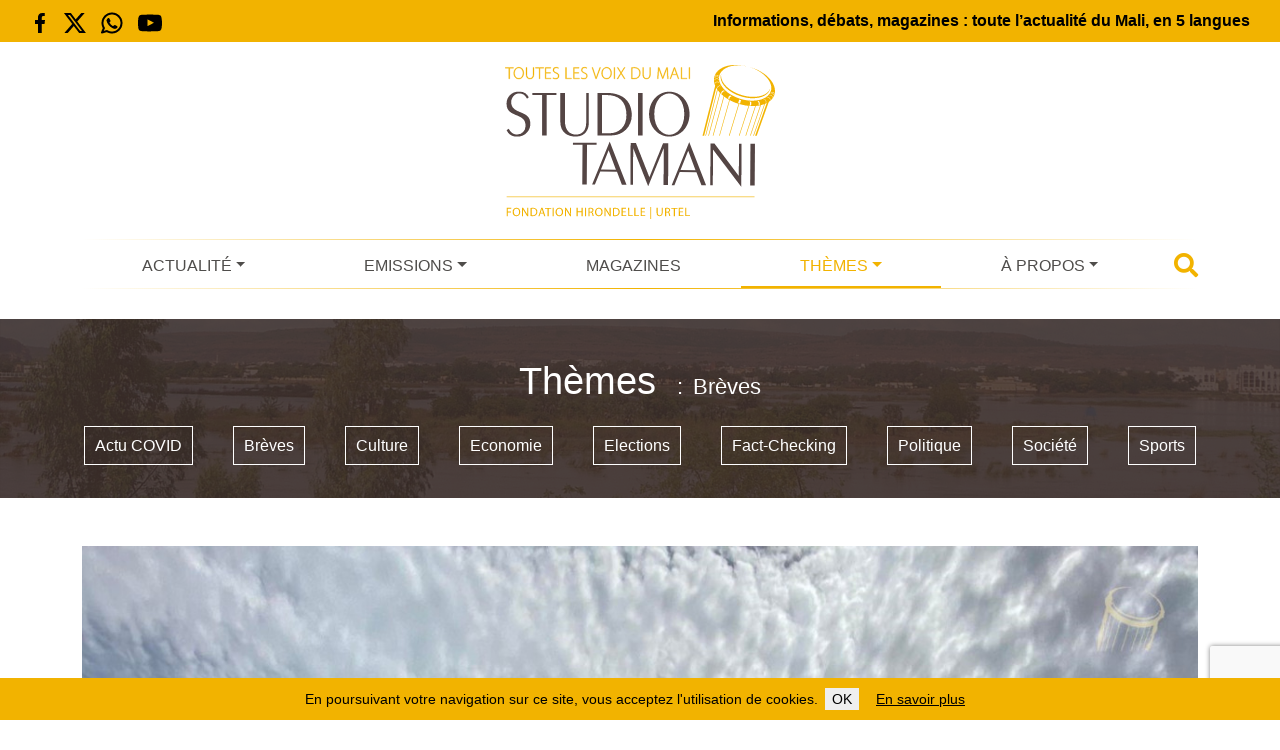

--- FILE ---
content_type: text/html; charset=utf-8
request_url: https://www.google.com/recaptcha/api2/anchor?ar=1&k=6LffMWkqAAAAAKqX9qJ5L27_ZZQWjaDOOFGaW5GC&co=aHR0cHM6Ly93d3cuc3R1ZGlvdGFtYW5pLm9yZzo0NDM.&hl=en&v=N67nZn4AqZkNcbeMu4prBgzg&size=invisible&anchor-ms=20000&execute-ms=30000&cb=pxy3juggp09q
body_size: 48682
content:
<!DOCTYPE HTML><html dir="ltr" lang="en"><head><meta http-equiv="Content-Type" content="text/html; charset=UTF-8">
<meta http-equiv="X-UA-Compatible" content="IE=edge">
<title>reCAPTCHA</title>
<style type="text/css">
/* cyrillic-ext */
@font-face {
  font-family: 'Roboto';
  font-style: normal;
  font-weight: 400;
  font-stretch: 100%;
  src: url(//fonts.gstatic.com/s/roboto/v48/KFO7CnqEu92Fr1ME7kSn66aGLdTylUAMa3GUBHMdazTgWw.woff2) format('woff2');
  unicode-range: U+0460-052F, U+1C80-1C8A, U+20B4, U+2DE0-2DFF, U+A640-A69F, U+FE2E-FE2F;
}
/* cyrillic */
@font-face {
  font-family: 'Roboto';
  font-style: normal;
  font-weight: 400;
  font-stretch: 100%;
  src: url(//fonts.gstatic.com/s/roboto/v48/KFO7CnqEu92Fr1ME7kSn66aGLdTylUAMa3iUBHMdazTgWw.woff2) format('woff2');
  unicode-range: U+0301, U+0400-045F, U+0490-0491, U+04B0-04B1, U+2116;
}
/* greek-ext */
@font-face {
  font-family: 'Roboto';
  font-style: normal;
  font-weight: 400;
  font-stretch: 100%;
  src: url(//fonts.gstatic.com/s/roboto/v48/KFO7CnqEu92Fr1ME7kSn66aGLdTylUAMa3CUBHMdazTgWw.woff2) format('woff2');
  unicode-range: U+1F00-1FFF;
}
/* greek */
@font-face {
  font-family: 'Roboto';
  font-style: normal;
  font-weight: 400;
  font-stretch: 100%;
  src: url(//fonts.gstatic.com/s/roboto/v48/KFO7CnqEu92Fr1ME7kSn66aGLdTylUAMa3-UBHMdazTgWw.woff2) format('woff2');
  unicode-range: U+0370-0377, U+037A-037F, U+0384-038A, U+038C, U+038E-03A1, U+03A3-03FF;
}
/* math */
@font-face {
  font-family: 'Roboto';
  font-style: normal;
  font-weight: 400;
  font-stretch: 100%;
  src: url(//fonts.gstatic.com/s/roboto/v48/KFO7CnqEu92Fr1ME7kSn66aGLdTylUAMawCUBHMdazTgWw.woff2) format('woff2');
  unicode-range: U+0302-0303, U+0305, U+0307-0308, U+0310, U+0312, U+0315, U+031A, U+0326-0327, U+032C, U+032F-0330, U+0332-0333, U+0338, U+033A, U+0346, U+034D, U+0391-03A1, U+03A3-03A9, U+03B1-03C9, U+03D1, U+03D5-03D6, U+03F0-03F1, U+03F4-03F5, U+2016-2017, U+2034-2038, U+203C, U+2040, U+2043, U+2047, U+2050, U+2057, U+205F, U+2070-2071, U+2074-208E, U+2090-209C, U+20D0-20DC, U+20E1, U+20E5-20EF, U+2100-2112, U+2114-2115, U+2117-2121, U+2123-214F, U+2190, U+2192, U+2194-21AE, U+21B0-21E5, U+21F1-21F2, U+21F4-2211, U+2213-2214, U+2216-22FF, U+2308-230B, U+2310, U+2319, U+231C-2321, U+2336-237A, U+237C, U+2395, U+239B-23B7, U+23D0, U+23DC-23E1, U+2474-2475, U+25AF, U+25B3, U+25B7, U+25BD, U+25C1, U+25CA, U+25CC, U+25FB, U+266D-266F, U+27C0-27FF, U+2900-2AFF, U+2B0E-2B11, U+2B30-2B4C, U+2BFE, U+3030, U+FF5B, U+FF5D, U+1D400-1D7FF, U+1EE00-1EEFF;
}
/* symbols */
@font-face {
  font-family: 'Roboto';
  font-style: normal;
  font-weight: 400;
  font-stretch: 100%;
  src: url(//fonts.gstatic.com/s/roboto/v48/KFO7CnqEu92Fr1ME7kSn66aGLdTylUAMaxKUBHMdazTgWw.woff2) format('woff2');
  unicode-range: U+0001-000C, U+000E-001F, U+007F-009F, U+20DD-20E0, U+20E2-20E4, U+2150-218F, U+2190, U+2192, U+2194-2199, U+21AF, U+21E6-21F0, U+21F3, U+2218-2219, U+2299, U+22C4-22C6, U+2300-243F, U+2440-244A, U+2460-24FF, U+25A0-27BF, U+2800-28FF, U+2921-2922, U+2981, U+29BF, U+29EB, U+2B00-2BFF, U+4DC0-4DFF, U+FFF9-FFFB, U+10140-1018E, U+10190-1019C, U+101A0, U+101D0-101FD, U+102E0-102FB, U+10E60-10E7E, U+1D2C0-1D2D3, U+1D2E0-1D37F, U+1F000-1F0FF, U+1F100-1F1AD, U+1F1E6-1F1FF, U+1F30D-1F30F, U+1F315, U+1F31C, U+1F31E, U+1F320-1F32C, U+1F336, U+1F378, U+1F37D, U+1F382, U+1F393-1F39F, U+1F3A7-1F3A8, U+1F3AC-1F3AF, U+1F3C2, U+1F3C4-1F3C6, U+1F3CA-1F3CE, U+1F3D4-1F3E0, U+1F3ED, U+1F3F1-1F3F3, U+1F3F5-1F3F7, U+1F408, U+1F415, U+1F41F, U+1F426, U+1F43F, U+1F441-1F442, U+1F444, U+1F446-1F449, U+1F44C-1F44E, U+1F453, U+1F46A, U+1F47D, U+1F4A3, U+1F4B0, U+1F4B3, U+1F4B9, U+1F4BB, U+1F4BF, U+1F4C8-1F4CB, U+1F4D6, U+1F4DA, U+1F4DF, U+1F4E3-1F4E6, U+1F4EA-1F4ED, U+1F4F7, U+1F4F9-1F4FB, U+1F4FD-1F4FE, U+1F503, U+1F507-1F50B, U+1F50D, U+1F512-1F513, U+1F53E-1F54A, U+1F54F-1F5FA, U+1F610, U+1F650-1F67F, U+1F687, U+1F68D, U+1F691, U+1F694, U+1F698, U+1F6AD, U+1F6B2, U+1F6B9-1F6BA, U+1F6BC, U+1F6C6-1F6CF, U+1F6D3-1F6D7, U+1F6E0-1F6EA, U+1F6F0-1F6F3, U+1F6F7-1F6FC, U+1F700-1F7FF, U+1F800-1F80B, U+1F810-1F847, U+1F850-1F859, U+1F860-1F887, U+1F890-1F8AD, U+1F8B0-1F8BB, U+1F8C0-1F8C1, U+1F900-1F90B, U+1F93B, U+1F946, U+1F984, U+1F996, U+1F9E9, U+1FA00-1FA6F, U+1FA70-1FA7C, U+1FA80-1FA89, U+1FA8F-1FAC6, U+1FACE-1FADC, U+1FADF-1FAE9, U+1FAF0-1FAF8, U+1FB00-1FBFF;
}
/* vietnamese */
@font-face {
  font-family: 'Roboto';
  font-style: normal;
  font-weight: 400;
  font-stretch: 100%;
  src: url(//fonts.gstatic.com/s/roboto/v48/KFO7CnqEu92Fr1ME7kSn66aGLdTylUAMa3OUBHMdazTgWw.woff2) format('woff2');
  unicode-range: U+0102-0103, U+0110-0111, U+0128-0129, U+0168-0169, U+01A0-01A1, U+01AF-01B0, U+0300-0301, U+0303-0304, U+0308-0309, U+0323, U+0329, U+1EA0-1EF9, U+20AB;
}
/* latin-ext */
@font-face {
  font-family: 'Roboto';
  font-style: normal;
  font-weight: 400;
  font-stretch: 100%;
  src: url(//fonts.gstatic.com/s/roboto/v48/KFO7CnqEu92Fr1ME7kSn66aGLdTylUAMa3KUBHMdazTgWw.woff2) format('woff2');
  unicode-range: U+0100-02BA, U+02BD-02C5, U+02C7-02CC, U+02CE-02D7, U+02DD-02FF, U+0304, U+0308, U+0329, U+1D00-1DBF, U+1E00-1E9F, U+1EF2-1EFF, U+2020, U+20A0-20AB, U+20AD-20C0, U+2113, U+2C60-2C7F, U+A720-A7FF;
}
/* latin */
@font-face {
  font-family: 'Roboto';
  font-style: normal;
  font-weight: 400;
  font-stretch: 100%;
  src: url(//fonts.gstatic.com/s/roboto/v48/KFO7CnqEu92Fr1ME7kSn66aGLdTylUAMa3yUBHMdazQ.woff2) format('woff2');
  unicode-range: U+0000-00FF, U+0131, U+0152-0153, U+02BB-02BC, U+02C6, U+02DA, U+02DC, U+0304, U+0308, U+0329, U+2000-206F, U+20AC, U+2122, U+2191, U+2193, U+2212, U+2215, U+FEFF, U+FFFD;
}
/* cyrillic-ext */
@font-face {
  font-family: 'Roboto';
  font-style: normal;
  font-weight: 500;
  font-stretch: 100%;
  src: url(//fonts.gstatic.com/s/roboto/v48/KFO7CnqEu92Fr1ME7kSn66aGLdTylUAMa3GUBHMdazTgWw.woff2) format('woff2');
  unicode-range: U+0460-052F, U+1C80-1C8A, U+20B4, U+2DE0-2DFF, U+A640-A69F, U+FE2E-FE2F;
}
/* cyrillic */
@font-face {
  font-family: 'Roboto';
  font-style: normal;
  font-weight: 500;
  font-stretch: 100%;
  src: url(//fonts.gstatic.com/s/roboto/v48/KFO7CnqEu92Fr1ME7kSn66aGLdTylUAMa3iUBHMdazTgWw.woff2) format('woff2');
  unicode-range: U+0301, U+0400-045F, U+0490-0491, U+04B0-04B1, U+2116;
}
/* greek-ext */
@font-face {
  font-family: 'Roboto';
  font-style: normal;
  font-weight: 500;
  font-stretch: 100%;
  src: url(//fonts.gstatic.com/s/roboto/v48/KFO7CnqEu92Fr1ME7kSn66aGLdTylUAMa3CUBHMdazTgWw.woff2) format('woff2');
  unicode-range: U+1F00-1FFF;
}
/* greek */
@font-face {
  font-family: 'Roboto';
  font-style: normal;
  font-weight: 500;
  font-stretch: 100%;
  src: url(//fonts.gstatic.com/s/roboto/v48/KFO7CnqEu92Fr1ME7kSn66aGLdTylUAMa3-UBHMdazTgWw.woff2) format('woff2');
  unicode-range: U+0370-0377, U+037A-037F, U+0384-038A, U+038C, U+038E-03A1, U+03A3-03FF;
}
/* math */
@font-face {
  font-family: 'Roboto';
  font-style: normal;
  font-weight: 500;
  font-stretch: 100%;
  src: url(//fonts.gstatic.com/s/roboto/v48/KFO7CnqEu92Fr1ME7kSn66aGLdTylUAMawCUBHMdazTgWw.woff2) format('woff2');
  unicode-range: U+0302-0303, U+0305, U+0307-0308, U+0310, U+0312, U+0315, U+031A, U+0326-0327, U+032C, U+032F-0330, U+0332-0333, U+0338, U+033A, U+0346, U+034D, U+0391-03A1, U+03A3-03A9, U+03B1-03C9, U+03D1, U+03D5-03D6, U+03F0-03F1, U+03F4-03F5, U+2016-2017, U+2034-2038, U+203C, U+2040, U+2043, U+2047, U+2050, U+2057, U+205F, U+2070-2071, U+2074-208E, U+2090-209C, U+20D0-20DC, U+20E1, U+20E5-20EF, U+2100-2112, U+2114-2115, U+2117-2121, U+2123-214F, U+2190, U+2192, U+2194-21AE, U+21B0-21E5, U+21F1-21F2, U+21F4-2211, U+2213-2214, U+2216-22FF, U+2308-230B, U+2310, U+2319, U+231C-2321, U+2336-237A, U+237C, U+2395, U+239B-23B7, U+23D0, U+23DC-23E1, U+2474-2475, U+25AF, U+25B3, U+25B7, U+25BD, U+25C1, U+25CA, U+25CC, U+25FB, U+266D-266F, U+27C0-27FF, U+2900-2AFF, U+2B0E-2B11, U+2B30-2B4C, U+2BFE, U+3030, U+FF5B, U+FF5D, U+1D400-1D7FF, U+1EE00-1EEFF;
}
/* symbols */
@font-face {
  font-family: 'Roboto';
  font-style: normal;
  font-weight: 500;
  font-stretch: 100%;
  src: url(//fonts.gstatic.com/s/roboto/v48/KFO7CnqEu92Fr1ME7kSn66aGLdTylUAMaxKUBHMdazTgWw.woff2) format('woff2');
  unicode-range: U+0001-000C, U+000E-001F, U+007F-009F, U+20DD-20E0, U+20E2-20E4, U+2150-218F, U+2190, U+2192, U+2194-2199, U+21AF, U+21E6-21F0, U+21F3, U+2218-2219, U+2299, U+22C4-22C6, U+2300-243F, U+2440-244A, U+2460-24FF, U+25A0-27BF, U+2800-28FF, U+2921-2922, U+2981, U+29BF, U+29EB, U+2B00-2BFF, U+4DC0-4DFF, U+FFF9-FFFB, U+10140-1018E, U+10190-1019C, U+101A0, U+101D0-101FD, U+102E0-102FB, U+10E60-10E7E, U+1D2C0-1D2D3, U+1D2E0-1D37F, U+1F000-1F0FF, U+1F100-1F1AD, U+1F1E6-1F1FF, U+1F30D-1F30F, U+1F315, U+1F31C, U+1F31E, U+1F320-1F32C, U+1F336, U+1F378, U+1F37D, U+1F382, U+1F393-1F39F, U+1F3A7-1F3A8, U+1F3AC-1F3AF, U+1F3C2, U+1F3C4-1F3C6, U+1F3CA-1F3CE, U+1F3D4-1F3E0, U+1F3ED, U+1F3F1-1F3F3, U+1F3F5-1F3F7, U+1F408, U+1F415, U+1F41F, U+1F426, U+1F43F, U+1F441-1F442, U+1F444, U+1F446-1F449, U+1F44C-1F44E, U+1F453, U+1F46A, U+1F47D, U+1F4A3, U+1F4B0, U+1F4B3, U+1F4B9, U+1F4BB, U+1F4BF, U+1F4C8-1F4CB, U+1F4D6, U+1F4DA, U+1F4DF, U+1F4E3-1F4E6, U+1F4EA-1F4ED, U+1F4F7, U+1F4F9-1F4FB, U+1F4FD-1F4FE, U+1F503, U+1F507-1F50B, U+1F50D, U+1F512-1F513, U+1F53E-1F54A, U+1F54F-1F5FA, U+1F610, U+1F650-1F67F, U+1F687, U+1F68D, U+1F691, U+1F694, U+1F698, U+1F6AD, U+1F6B2, U+1F6B9-1F6BA, U+1F6BC, U+1F6C6-1F6CF, U+1F6D3-1F6D7, U+1F6E0-1F6EA, U+1F6F0-1F6F3, U+1F6F7-1F6FC, U+1F700-1F7FF, U+1F800-1F80B, U+1F810-1F847, U+1F850-1F859, U+1F860-1F887, U+1F890-1F8AD, U+1F8B0-1F8BB, U+1F8C0-1F8C1, U+1F900-1F90B, U+1F93B, U+1F946, U+1F984, U+1F996, U+1F9E9, U+1FA00-1FA6F, U+1FA70-1FA7C, U+1FA80-1FA89, U+1FA8F-1FAC6, U+1FACE-1FADC, U+1FADF-1FAE9, U+1FAF0-1FAF8, U+1FB00-1FBFF;
}
/* vietnamese */
@font-face {
  font-family: 'Roboto';
  font-style: normal;
  font-weight: 500;
  font-stretch: 100%;
  src: url(//fonts.gstatic.com/s/roboto/v48/KFO7CnqEu92Fr1ME7kSn66aGLdTylUAMa3OUBHMdazTgWw.woff2) format('woff2');
  unicode-range: U+0102-0103, U+0110-0111, U+0128-0129, U+0168-0169, U+01A0-01A1, U+01AF-01B0, U+0300-0301, U+0303-0304, U+0308-0309, U+0323, U+0329, U+1EA0-1EF9, U+20AB;
}
/* latin-ext */
@font-face {
  font-family: 'Roboto';
  font-style: normal;
  font-weight: 500;
  font-stretch: 100%;
  src: url(//fonts.gstatic.com/s/roboto/v48/KFO7CnqEu92Fr1ME7kSn66aGLdTylUAMa3KUBHMdazTgWw.woff2) format('woff2');
  unicode-range: U+0100-02BA, U+02BD-02C5, U+02C7-02CC, U+02CE-02D7, U+02DD-02FF, U+0304, U+0308, U+0329, U+1D00-1DBF, U+1E00-1E9F, U+1EF2-1EFF, U+2020, U+20A0-20AB, U+20AD-20C0, U+2113, U+2C60-2C7F, U+A720-A7FF;
}
/* latin */
@font-face {
  font-family: 'Roboto';
  font-style: normal;
  font-weight: 500;
  font-stretch: 100%;
  src: url(//fonts.gstatic.com/s/roboto/v48/KFO7CnqEu92Fr1ME7kSn66aGLdTylUAMa3yUBHMdazQ.woff2) format('woff2');
  unicode-range: U+0000-00FF, U+0131, U+0152-0153, U+02BB-02BC, U+02C6, U+02DA, U+02DC, U+0304, U+0308, U+0329, U+2000-206F, U+20AC, U+2122, U+2191, U+2193, U+2212, U+2215, U+FEFF, U+FFFD;
}
/* cyrillic-ext */
@font-face {
  font-family: 'Roboto';
  font-style: normal;
  font-weight: 900;
  font-stretch: 100%;
  src: url(//fonts.gstatic.com/s/roboto/v48/KFO7CnqEu92Fr1ME7kSn66aGLdTylUAMa3GUBHMdazTgWw.woff2) format('woff2');
  unicode-range: U+0460-052F, U+1C80-1C8A, U+20B4, U+2DE0-2DFF, U+A640-A69F, U+FE2E-FE2F;
}
/* cyrillic */
@font-face {
  font-family: 'Roboto';
  font-style: normal;
  font-weight: 900;
  font-stretch: 100%;
  src: url(//fonts.gstatic.com/s/roboto/v48/KFO7CnqEu92Fr1ME7kSn66aGLdTylUAMa3iUBHMdazTgWw.woff2) format('woff2');
  unicode-range: U+0301, U+0400-045F, U+0490-0491, U+04B0-04B1, U+2116;
}
/* greek-ext */
@font-face {
  font-family: 'Roboto';
  font-style: normal;
  font-weight: 900;
  font-stretch: 100%;
  src: url(//fonts.gstatic.com/s/roboto/v48/KFO7CnqEu92Fr1ME7kSn66aGLdTylUAMa3CUBHMdazTgWw.woff2) format('woff2');
  unicode-range: U+1F00-1FFF;
}
/* greek */
@font-face {
  font-family: 'Roboto';
  font-style: normal;
  font-weight: 900;
  font-stretch: 100%;
  src: url(//fonts.gstatic.com/s/roboto/v48/KFO7CnqEu92Fr1ME7kSn66aGLdTylUAMa3-UBHMdazTgWw.woff2) format('woff2');
  unicode-range: U+0370-0377, U+037A-037F, U+0384-038A, U+038C, U+038E-03A1, U+03A3-03FF;
}
/* math */
@font-face {
  font-family: 'Roboto';
  font-style: normal;
  font-weight: 900;
  font-stretch: 100%;
  src: url(//fonts.gstatic.com/s/roboto/v48/KFO7CnqEu92Fr1ME7kSn66aGLdTylUAMawCUBHMdazTgWw.woff2) format('woff2');
  unicode-range: U+0302-0303, U+0305, U+0307-0308, U+0310, U+0312, U+0315, U+031A, U+0326-0327, U+032C, U+032F-0330, U+0332-0333, U+0338, U+033A, U+0346, U+034D, U+0391-03A1, U+03A3-03A9, U+03B1-03C9, U+03D1, U+03D5-03D6, U+03F0-03F1, U+03F4-03F5, U+2016-2017, U+2034-2038, U+203C, U+2040, U+2043, U+2047, U+2050, U+2057, U+205F, U+2070-2071, U+2074-208E, U+2090-209C, U+20D0-20DC, U+20E1, U+20E5-20EF, U+2100-2112, U+2114-2115, U+2117-2121, U+2123-214F, U+2190, U+2192, U+2194-21AE, U+21B0-21E5, U+21F1-21F2, U+21F4-2211, U+2213-2214, U+2216-22FF, U+2308-230B, U+2310, U+2319, U+231C-2321, U+2336-237A, U+237C, U+2395, U+239B-23B7, U+23D0, U+23DC-23E1, U+2474-2475, U+25AF, U+25B3, U+25B7, U+25BD, U+25C1, U+25CA, U+25CC, U+25FB, U+266D-266F, U+27C0-27FF, U+2900-2AFF, U+2B0E-2B11, U+2B30-2B4C, U+2BFE, U+3030, U+FF5B, U+FF5D, U+1D400-1D7FF, U+1EE00-1EEFF;
}
/* symbols */
@font-face {
  font-family: 'Roboto';
  font-style: normal;
  font-weight: 900;
  font-stretch: 100%;
  src: url(//fonts.gstatic.com/s/roboto/v48/KFO7CnqEu92Fr1ME7kSn66aGLdTylUAMaxKUBHMdazTgWw.woff2) format('woff2');
  unicode-range: U+0001-000C, U+000E-001F, U+007F-009F, U+20DD-20E0, U+20E2-20E4, U+2150-218F, U+2190, U+2192, U+2194-2199, U+21AF, U+21E6-21F0, U+21F3, U+2218-2219, U+2299, U+22C4-22C6, U+2300-243F, U+2440-244A, U+2460-24FF, U+25A0-27BF, U+2800-28FF, U+2921-2922, U+2981, U+29BF, U+29EB, U+2B00-2BFF, U+4DC0-4DFF, U+FFF9-FFFB, U+10140-1018E, U+10190-1019C, U+101A0, U+101D0-101FD, U+102E0-102FB, U+10E60-10E7E, U+1D2C0-1D2D3, U+1D2E0-1D37F, U+1F000-1F0FF, U+1F100-1F1AD, U+1F1E6-1F1FF, U+1F30D-1F30F, U+1F315, U+1F31C, U+1F31E, U+1F320-1F32C, U+1F336, U+1F378, U+1F37D, U+1F382, U+1F393-1F39F, U+1F3A7-1F3A8, U+1F3AC-1F3AF, U+1F3C2, U+1F3C4-1F3C6, U+1F3CA-1F3CE, U+1F3D4-1F3E0, U+1F3ED, U+1F3F1-1F3F3, U+1F3F5-1F3F7, U+1F408, U+1F415, U+1F41F, U+1F426, U+1F43F, U+1F441-1F442, U+1F444, U+1F446-1F449, U+1F44C-1F44E, U+1F453, U+1F46A, U+1F47D, U+1F4A3, U+1F4B0, U+1F4B3, U+1F4B9, U+1F4BB, U+1F4BF, U+1F4C8-1F4CB, U+1F4D6, U+1F4DA, U+1F4DF, U+1F4E3-1F4E6, U+1F4EA-1F4ED, U+1F4F7, U+1F4F9-1F4FB, U+1F4FD-1F4FE, U+1F503, U+1F507-1F50B, U+1F50D, U+1F512-1F513, U+1F53E-1F54A, U+1F54F-1F5FA, U+1F610, U+1F650-1F67F, U+1F687, U+1F68D, U+1F691, U+1F694, U+1F698, U+1F6AD, U+1F6B2, U+1F6B9-1F6BA, U+1F6BC, U+1F6C6-1F6CF, U+1F6D3-1F6D7, U+1F6E0-1F6EA, U+1F6F0-1F6F3, U+1F6F7-1F6FC, U+1F700-1F7FF, U+1F800-1F80B, U+1F810-1F847, U+1F850-1F859, U+1F860-1F887, U+1F890-1F8AD, U+1F8B0-1F8BB, U+1F8C0-1F8C1, U+1F900-1F90B, U+1F93B, U+1F946, U+1F984, U+1F996, U+1F9E9, U+1FA00-1FA6F, U+1FA70-1FA7C, U+1FA80-1FA89, U+1FA8F-1FAC6, U+1FACE-1FADC, U+1FADF-1FAE9, U+1FAF0-1FAF8, U+1FB00-1FBFF;
}
/* vietnamese */
@font-face {
  font-family: 'Roboto';
  font-style: normal;
  font-weight: 900;
  font-stretch: 100%;
  src: url(//fonts.gstatic.com/s/roboto/v48/KFO7CnqEu92Fr1ME7kSn66aGLdTylUAMa3OUBHMdazTgWw.woff2) format('woff2');
  unicode-range: U+0102-0103, U+0110-0111, U+0128-0129, U+0168-0169, U+01A0-01A1, U+01AF-01B0, U+0300-0301, U+0303-0304, U+0308-0309, U+0323, U+0329, U+1EA0-1EF9, U+20AB;
}
/* latin-ext */
@font-face {
  font-family: 'Roboto';
  font-style: normal;
  font-weight: 900;
  font-stretch: 100%;
  src: url(//fonts.gstatic.com/s/roboto/v48/KFO7CnqEu92Fr1ME7kSn66aGLdTylUAMa3KUBHMdazTgWw.woff2) format('woff2');
  unicode-range: U+0100-02BA, U+02BD-02C5, U+02C7-02CC, U+02CE-02D7, U+02DD-02FF, U+0304, U+0308, U+0329, U+1D00-1DBF, U+1E00-1E9F, U+1EF2-1EFF, U+2020, U+20A0-20AB, U+20AD-20C0, U+2113, U+2C60-2C7F, U+A720-A7FF;
}
/* latin */
@font-face {
  font-family: 'Roboto';
  font-style: normal;
  font-weight: 900;
  font-stretch: 100%;
  src: url(//fonts.gstatic.com/s/roboto/v48/KFO7CnqEu92Fr1ME7kSn66aGLdTylUAMa3yUBHMdazQ.woff2) format('woff2');
  unicode-range: U+0000-00FF, U+0131, U+0152-0153, U+02BB-02BC, U+02C6, U+02DA, U+02DC, U+0304, U+0308, U+0329, U+2000-206F, U+20AC, U+2122, U+2191, U+2193, U+2212, U+2215, U+FEFF, U+FFFD;
}

</style>
<link rel="stylesheet" type="text/css" href="https://www.gstatic.com/recaptcha/releases/N67nZn4AqZkNcbeMu4prBgzg/styles__ltr.css">
<script nonce="c1GokXSdQMeX7uESrP4hkA" type="text/javascript">window['__recaptcha_api'] = 'https://www.google.com/recaptcha/api2/';</script>
<script type="text/javascript" src="https://www.gstatic.com/recaptcha/releases/N67nZn4AqZkNcbeMu4prBgzg/recaptcha__en.js" nonce="c1GokXSdQMeX7uESrP4hkA">
      
    </script></head>
<body><div id="rc-anchor-alert" class="rc-anchor-alert"></div>
<input type="hidden" id="recaptcha-token" value="[base64]">
<script type="text/javascript" nonce="c1GokXSdQMeX7uESrP4hkA">
      recaptcha.anchor.Main.init("[\x22ainput\x22,[\x22bgdata\x22,\x22\x22,\[base64]/[base64]/[base64]/[base64]/[base64]/[base64]/KGcoTywyNTMsTy5PKSxVRyhPLEMpKTpnKE8sMjUzLEMpLE8pKSxsKSksTykpfSxieT1mdW5jdGlvbihDLE8sdSxsKXtmb3IobD0odT1SKEMpLDApO08+MDtPLS0pbD1sPDw4fFooQyk7ZyhDLHUsbCl9LFVHPWZ1bmN0aW9uKEMsTyl7Qy5pLmxlbmd0aD4xMDQ/[base64]/[base64]/[base64]/[base64]/[base64]/[base64]/[base64]\\u003d\x22,\[base64]\x22,\x22wogIGsKidMKPX1A/w6XCl8K1dMODazQ4esOwacO/[base64]/DicONZWrDnT5QVMKVLELDu8OEX8OgD8OrwqZ5BcOtw5HCl8OqwoHDoiJ7MAfDoxUJw75Tw7AZTsKcwofCt8Kmw4IEw5TCtRQ5w5rCjcKUwqTDqmA6wppBwpdfMcK7w4fChjDCl1PCv8ORQcKaw6XDrcK/BsOwwofCn8O0wrg8w6FBckzDr8KNGiZuwoDCosOZwpnDpMKRwq1JwqHDocOYwqIHw5bCnMOxwrfCscOXbhk0STXDi8K2HcKMdCHDkhs7E1nCtwtWw53CrCHCtMOYwoIrwpULZkhYV8K7w54PK0VawpDCpi4rw6/[base64]/RcKkwpNAwpt+wr7Ck1HChA/[base64]/DihAGwoHDosOzw6Iaw7LDp8OTNMOrDi17wpLCqy/[base64]/DiyoIwr99wo1lwoNCwrLDg0zDv3rCj2VPw6zCrsOxwpnDmXXCqsOlw7XDm1HCjRLChSfDksOLeFjDnhLDhsOUwo/ClcKfIMK1S8KpJMODEcOQw6DCmcOYwoTCrl4tChAdQkhcasKLPcOjw6rDo8O5wr5fwqPDlVYpNcKdYTJHH8OvTkZEw71qwoQJCcK/RcOdC8KfXsOrNcKQw7ohQ1vCqMOGw6AnTMKFwqhHw7/Cu0XCtMOtw5zCncKTw5jDrsOUw7gsw4wJdcOpwrF1WivDvMOPPMKAwogzwrvDrkjClsKDw5XDkBrCg8Kwcxlhw4/DtyoNYiFIfz9iSB5iw43DuVl9L8OyQsKuOAY1TsK2w5/Dv25keFzCvQljQ2F+I13DiVDDrSLCli/CqsK9IMOkdsK+K8O/NsOxelQkBS1PZsKUP1Qnw5vCksOGScKDwoBew5Ylw5HCmsOtw5xmwqTDllDCqsOGN8KVwrNVBSEYFCrCvhEuJS3DiRfCsXQ0wrMlw7fCmQwOYMKjOMOIdcOnw6jDiVJfO2PDlsOow58/w7N5wqHCu8Kqwq18S3oDBMKEUcKVwpFOw7Bwwq0tUsKLwqZUw5F9wq8yw4jDjsOnHsOncCNPw4HClsKSPMOIADjCkcOOw5/DtMK4wpYgccKYwpfCmyfCmMKNwoHDscO4bcO7wrXClcOkPMKFwrvDo8ONLcKVwpI0E8KlwovCucOcTcOqPcOdPgHDglcpw7hew4PCssKMMsKtw7LDj30ewonCnsKowoJvZQzChcOyXcKKwrDDol3Chxduwp8iw78iw4FfeALCgkdXwoPCicKPM8KaXDbDgMKewrUGwq/CvQxZw6xILDnDpGvCkjg/[base64]/CoMKWd8KVwrUOw6XCpMKeBA4FE8OnNWzCs8Oywp8hw65RwosCwpLDrMO/P8Knw4XCvcKXwpEgaHnDk8K5wpHCicKeIHN1w5DDv8OiHADCksK6wp3Dp8OEwrDCrsOsw7xPw4PCpcKfT8OSTcOkRyXDt1vCoMK1YATCvcOwwqHDhsOFN2EwG3Qkw7Vjwodnw6dhwqt/C2bCoWjDvR3CkE88fcOtPh47wrctwpXDuyLCicOdwopeYMKSYwDDuTPCtsKWcVLCq1zCmTAafMO/dFUNQH/DtsOVw60FwoUJe8OMw4TCoF/DjMOyw5YPwozClkDDlDwRSiLCpH8adsKjHcKFCcOjWsORE8OEZGrDnsKmF8OLw7PDucKUHcKAw5tBF3XCkFHDgQrCg8Osw417FE/CggfCinBgwrJww5Nlw4V0QkFKwr8bJcO1w7x5wpJeNHPCssOmw57Dq8OzwoYcTT/DtDkeIMODdcOcw64LwpnCjsOVGcOOw6HDk1TDh1PCvELCsmDDvsKsIV3DuzhCElnDhcOLwo7Ds8KfwqHCtsOgwqjDtTF8TBRkwprDtzpOR1gNEmMbZMOgwrLCuxciwqXDoRhNwqJ1YcK/PsOZwofClcO4QgfDj8K3UAZHw4vDqcOQAjsHw7onQ8O0w4vCrsOMw6INw4dew6TCmsKSOMOXJmA4bcOkwqYRwrTCnMKOd8OjwpbDnW3DrsKxbMKicsK0w613w5jDiDJJw4vDkcOPworDg1HCscOsd8K1G01VPCgmVBx+w4NAfcKXEMOVw4/CpMOaw5DDqzfDpsKNDGvCpk/CucObw4BGPhEhwoldw7Vpw5XCkMO3w47DnMKWYsO4MVAyw4kkwp54wrUVw7DDocOaRSvCtMKBSnvCjhDDjz/Dg8KOwrDCtsKcV8O3b8KFw6A3FcKXOsK8w6twXELDrDnDmcO5w6/CmUAmNsO0w7VcZVErbQUDw6DCs1nChGN0MEPDim3CgMK3w43DnMOJw4XDrltrwoPClljDr8Oiw4fDv3pYw5UYI8OLwozCp2cow5vDhMOVw583wrfCsWnDuH/DnUPCucO5wqHDiiXDpsKKUsKUbCHDtcOobcOrESV4RcK9Y8Opw4zDmMK7W8Kqwq7Dt8KJdMOyw4RDw6jDv8KRw6dmMG3CjsKgwpZtQsOOIFTCqMOmUVvDtSl2ccOSJTnDrioPWsKmG8OEMMKmU2phVxpAwrrDtnIewpgVM8Okw4/Dj8Ogw7ZAw7lawqDCv8KHCsODw4xnSDLDp8KhKMKFw4gww74QwpXDnMOuwoE9wqzDi8Klw4xuw4/DqsKRwpHClcKzw6wCJ3zDi8OIKsOBwqfDpHxRwq/[base64]/Cm8OmBlskET/Duwdpw7vClsKIC2gqwptpIsOsw5DCv1fDmSUrw4UhA8O/BcKyBXHDugPDjMK4wonDg8OFRU4sUi17w4wpwro8w4bDpMObFHPCgMKcw61VFDxdw5Qaw4LClMORwqArA8OjwrDChzbDjgwYe8OUwqA+McO7bBPDiMKEwoQuwpfCjMKEHEPDlMOzw4UMw6Fxw67CpgUSYMKDKz1QfGbDgMOuMQUOw4PDh8KUfMKTw5/[base64]/CjF9jwoDDtHrCnkTDkBEwwoXDtcK2wr7DhxFWYcOQw5QfMSY/woIKw7kELcKzw55zwqgTCVtTw41MdMOOwoXDhMOjw7BxI8Oqw7HCkcKDwqwnTAjCscKdY8KjQAnDohoAwrXDlT/[base64]/[base64]/CmMObRgktMxLDk8Kww5ZfCm8ew7oMw7XDi8KlesKjw5UfwpvDoWHDpcKRwobDn8OhUsOqZMOdw6fCmcKlQMOqesO0wpfDjCHDg2zCrUxeOwLDj8Okwp/[base64]/PCDDg1PDmlBWWx7ClcKDw7vDmhpffE86L8Kqwr0rwrNKw6LDpnZpJSrCpCTDnsOMay3DoMOtwpcmw7QWwowswq1ER8KHQD1dfsOAwrPCrEw2w7DDt8OOwp1XcMOTAMOhw4U3wo/[base64]/DlcKJwolMwrkDBMKeJMOHEhV9wobDksOEw5fDhlbDuT4hwpXDlWMaL8ObARxrw5AZwrwGODrDn0J8w4JdwpHCisK+w5zCu01tIcKUw5XCpcKONcO+KMO7w4QKwqLCvsOsR8OMfcODQcK0VGPCmTlWw4TDl8KMw6TDphHDnsONw60yUS/DjFAsw7lvOwTCpXnDrMKlQ2AjCMOUHcKJw4zDhkRywq/Cl2nCo1/[base64]/[base64]/[base64]/ccOMTyvCr8Kfw4/DvcO+ZMOJwpIMUFUew7TDocKfbHHCq8Knw4HCq8O1w4UcNcK3O18JOh98LsOrKcKnNsOiBTDDtE/[base64]/[base64]/[base64]/[base64]/DsMOLwqNkMMKxwqTDmFHCo8OUwp0ww4tTBsKCesOHGcKBOMKuHsO5LW3CihDDnsOgwrrCunrCiCYxw5oPCF3Do8KKwqrDv8OmMGfDqzfDucKFw73DqVpvfcKSwp1Ew5/DkQfCtsKKwrwxwro/[base64]/[base64]/YcKWwobDrzxhb8O/w6RXworDu8Oew5BuwrZZPcO0fsK3L3bCisOFw58tD8Kiw6ZIwqTCgSbDgsO8AAbCl1l1Rg7CucK5UcKTw6hKwoXClcOcw4nCgcKXE8OdwpZrw7HCpzHDtcOJwojDpcKVwqx1w79eZ2h/wpoqM8K1MsOUwo0Iw7rCmMO8w5k9BBXCgcOtw4vCrl/[base64]/Du17DrsKPw4nCulB+JcK1w7DDo8KKbF9JS2vCrcKgay3Do8OfNMO+worChUd5QcKdwpkjGsOcw5cCScKJK8OGbilbw7bDlMOewojDlkoFwpkGwo/CnzfCr8KYYQEyw4lBw50VGnXDpcK0b1bClyYrwqdcw7QCFcO6UAwiw4TCt8K6EcKkw5JIw5Nmbhc6fzrDtEArAsOLPzTDg8OSeMK2f20/HsOqNcOCw6fDpj3DkMOkwqEww4dGIXRBw4bChhEfT8O+wog/wpbCr8KaFEsuw6TDiz5iwqzDgQUpOVXChCrDj8OfSEMOw63DvMOpw6Mvwq/DtT7Cv2rCpyHCpHwsOynCicK3w7paKcKFSV5Xw70Pw7YwwqPDvzkLA8OmwpbDqcKYwpvDjMKzEMKJM8OjIcO0dMKPGcKKw4PCj8KyYsKcQzBYw5HCgMKXIMKBf8O/[base64]/[base64]/KMOow7/Cugp5EMKHRFLCsWDCuUFaw5AqFcKpfcOFw6TCmB/Dr0sTLMOOw7NXfsK7wrvCp8KCwpw6DjwLw5PCjMKMbFNTbhfDkg0RMcKcUsKdJl9jw53DvQLCpsKQfcOzesOjOMOUFcKZJ8OywrsNwqNnZDzClxgFGEfDiQ3Djg4MwoMSMy5LdSYGEy/CnsKOdsO3O8KawpjDkS3CvCrDkMOjwoTDm1h8w5TDkcOpw5FdAcObasK8wrPCgC/DsyvDpAFVfcKFMAjDoRBcRMKrw5lGwql9b8OvPStlw67Dg2ZKYBhCwofDhsKCeW/[base64]/U8OYXcOhKB94wqoFw4AiDcOMwoQjVCDDoMK4MsK2WA3Cm8OOwrnDpALDrsKZw5YTwqg6wrxsw7rCpDd/AsO6bWFSIsK/wrhSIR4jwrPCoxfChR1zw7LDhmvDhU3DvGdCw7w3woTDn35Id0LCjV7CvcK8wqw8w6U2NcKMw6bDoWfDh8O/wol2w4fDrcOawrPCliDDv8O2w484e8K3XzHClcKUw49pMD5rw6A6EMOUwoDCjSHDmMO8w4LCuC7ClsOCa2rDk2bCmj/ClRoxDsOIZsOsaMKSV8OEw7piFsOrSXFFw5lJPcKLw4nDjAgMBmdad10nw7PDsMKow5w/d8O2J0saaj5SV8KbGH9MAwRFMypfw5QzRsOvw58uwqPCl8OuwqJhVQFLJcK+w6d2wr/DncOEaMOQZsOHw7rCpMKTfFYvwr/Cl8KfJcOeS8KXwqvChMOiw6Nsb189asOadz5cGlAKw4vCscK/[base64]/CqBkEwqHCvMONYMKTw59kwq1NwpnDv8KPNl19cCx9w4LDicKTw50NwojCpFLCkR4pIXXChMKERxHDucKWDXTDtcKdHVLDkS3Dr8OpCCLCjj/DgcKVwrxaRMO+PVdBw5lDwobCg8Kpw4pnCx4ww7zDocKfO8OqwpTDjMKow4VSwpouHjJtGQfDs8KEdGnDgsOYwpPChWrCuDDDvMKtJcOdw6pZwqnCr0tJJAoqw6/Coy/DpMKLw77CgEQWwqoVw5NvQMOIwqzDmcOyCMKZwpNSw7lew4IWA2dwGRDCnH/CglHDh8KlQ8KKJS5Xw4JtF8OFSSVjw7DDm8K2TkHCk8KpPDgYEsKdT8O7K0/DqmgNw4VrOVLDoiw1Ok/[base64]/DtgfDtQfDnwTCocKzwo1pHsOxwrDDiGnCs8OpEBPDh19HWgJcFcKibsKwSzLDgAtcwrEgKDbDqcKbw5HCksO+AxkKw5fDnWZgai/[base64]/OXTDjjwdQnZVw69OwrTDvsKywqXDog1pwrtpwr1XEnQww4jDsMOzQ8OdccKqaMOqWm8dwoZaw6/[base64]/CuMKOw5PDucK6bHbCisO4DmvDicKEICrDvCFKwpfCq2tiwpXDhCwFDgTDnsK+QHAbLQFmwo7CrmJ2CyAewqlWKMOxwoAnc8O8wq4yw4AKXsOow4jDnUYCwpXDiGDCn8KqUF/[base64]/Cv8OFwpFzCmHCrGwDb8Kiw4LClcK0JMOgH8OCPcKjw6vCpVbDoRPDpMKlccKkwoIlw4fDnxdEbWXDiS7CkwB8b0xDwqLDhlfCosOnNyLCn8KlQ8KmU8KhMWrCisK8wpjDjsKoAwzCt2PDvHQlw4LCuMORw4/CmsKnwqlhQwLCtcKnwrZuPMOfw47DiRHDjsOQwoPDqWZyS8OKwqEkE8KAwqzCqmZTNHXCoEAuw4TCg8KnwokiByvCuiUlw7HCrUVaBETDojpxEsOOw7pAIcOEMBlrw6XCnMKQw5HDu8OQw7fDn3rDtsOlwpbCmhHDtMORw6/DncKzw69XS2TCncKIwqXDg8OUIRBmMW3Dn8Ojw6Ubd8OZTsO9w7N4dsKjw5tRwrzCjsORw6rDrMOYwrrCuHvDsQPCqHvDgcO2c8KcYMO1b8O8wpbDmcOCA3jCqGBuwrM/w4wcw7TCgcOHwq1cwpbClFgDWEEhwrMRw43CrAXCoXJuwrXCpg1hKlvDs35XwrDCux7Dh8OwXUsmAsOcw4nCkMOgw4xBP8OZw4rCnW/CrnvDt18kw7BdQnQfw61dwoU+w5wbNMKzMT7DicKCfy3DkWHCmCXDv8KmaHs1w5/CuMOjTRzDucKjRsKJwoYYLsKFw68YG1pxBx4JwrnCusOrZcKsw6jDkMKiTsOHw6t6DMO/FFDChV/DtS/[base64]/CsMKtIcKlw63Cjy/CnwTDqMOfEx0BwojDt8OTfg4Vw4dbwrQnHsKawqtINMOQw4TDhh3CvCQdN8KFw6fCoAFIw77CoT04w7BLw7USwrIiLQLDrBrChhjDgMOJesOHEsK9w4/[base64]/woB1w5TCksO2KXEmM8K5DsO1wpzCvF3Cu8OVw7nCncO1JsOywprDgsOzNm3Co8KcKcKJwodHI08APMOJw5klBcOSw5TDpAzCjcKdbDLDuErDo8KML8K0w5fDosKMw7dDw5M/w713w68twpDCmFFqw67CmcKGZz4Mw7VqwqM+w5UBw44GHMKuwpPClx90KcKiIcONw5fDpcKFGwrCixXCrcOGH8KbJ1vDp8OEwrLCrsKDcFrCrBwMwqYRwpDCvXF6w48pHljCiMKyOMKMw5nCkRwSw7t+LRHDlS7CgFVYD8OQFkPDsB/[base64]/CnMKrCcKIw43DiSvCpgjDvUvDuBjCqcOWw7nDu8Okw6QUwr/DhWHDqcK6ZC5Sw6ccwqnDlsOtw6fCqcOqwoV6wrPDrsKvDXLCpjzCjFN6TMOWesODC3kiMg7Ci1w4w6Arwr/DuVBTwowxw4hUCxPDssOwwp7Dl8OSEMO5EcOQL3rDgU/DnGfCgsKSblTCvsKDHR80wpzCoUjCn8KwwrvDpALCjD4JwrBdRsOqbUsZwqo/[base64]/DlnBsw73DknzDv8Onw7TCmBbDmUjDssKlw5ZvL8OgAcKRw4JvREzCuWo1TMOUwoU0w6PDq2XDlQfDg8OKwp/DmWDDs8Kmw6TDh8OQTTxvO8KcwrLCl8K0TnzDtnvCv8Kxd3fCtcKZdsOOwqXDiFfDpcOow4bCkSdSw6cDw5XCoMOnwoPCq0RzVCrDjH/CocK5ecKBAA4eIiQJL8KQw5ZRw6bCvHclwpRTwrBpGnJXw4IpMwPClE/Dmz5Hw6pww77Ct8O4J8KDFFk4wrDCosKXBSQkwo40w5pMfhLDkcOTw7QEYcOGw5rDviJCasKYw7bDgRZVwqpwVsOJTkPDkWvCp8O9woVtw63Cs8O5wq7ChcKXWkjDosKowrEvFsOPw7bDiV8Gw4A0OQF/[base64]/CuX3CmcKoYisJYcOVw7DChno7Xh/Dm1nDkTxIwovDvMK6Yw7DlkA+KsOSwp7DvAvDs8KGwp1lwoNDJmwCDlJyw6jCq8KnwrJbHkDDqyHDqcKzw4nDmXbDp8KoMCHDi8OpHsK6VMKrwozChgvCpcKpw5rDrDXDp8OJwprDk8O/w4UQw65tRsKuaA3CgcOGwofCrUjDo8O0w5/DgXoEPsORwq/[base64]/B8OWEcKyw7w1w4TDgWRtSFLDjislIzbDrMKFwrrDnMObwqrCpMOjwr3DvHRCw7/CmMKSw7fDkGJLKcO6JRQmV2bDsSrDgm/[base64]/[base64]/DkMO7axkSw67Cu2E6Fxo8w5nDhMKnesOCw5HCv8OlwrPDsMKGwoktwoBlAgBkF8OzwqTDuFQTw6rDgsKwTsKxw6/[base64]/[base64]/CgizDq8OjeSbCgW0sGCrDt8OuwqrCgMKEVwgiwp7DjMKuwrtKw5NAw5ZdMmTCokPDncOTwprDtsOAwqslwqnCgRjCv1UYw5PCosKnb1BswoMWw4jCqUAEK8OlT8OFRMO+VcOBwqPCsFDDpsOjw5rDmVEOc8KLIcOjX0/DrQF9R8OIUsKxwpnDqHpCegzDkcK/wovDhsKywo48DCrDoAHCo3EPMVZOwpxeQMOKwq/[base64]/wrJyd8K+w7LCqg9nw6htwrPDpgMww4h9wpzCtTbDinTCt8Ofw4TCtcKXK8OVwpXDk1QKwowiwqRvwqgQb8Kfw6sTVmBNVB/[base64]/CrARxQzYYWXfCtQnDohPDl2FuOcOhwrRswqPDtH/CjcKLwp3DlcKsbmTDs8KEwpsIwo/Cl8K/[base64]/bsOVAsKwwoLDpyDCoMKxQ2N+TcOmw65bwpnCl2B1acKLwpcIEwTCmgIJFAYYYR/DksKaw4DChGbCjMK5w583w70uwphwI8OxwrkBw6k5w6fCiE5hJcKowrgsw5k6wr7CiUwzFUnCtMOrCBAVw47CqMORwoTCjy3DisKeLD0AHVZowoAbwp7DuD/CnHUmwpxrTUrCq8K5RcOPd8KKwpDDqMKJwoDCsh/[base64]/CvsOxwoXDn2zCrcO+a0xGLcKswpHDg8OPaMOBwrPCiz8Tw64Rw6ZpwofDoDbDtcOJa8O+WcK9ccOzNMOGFMOaw77ClHLDnMK5wpjCvkXCmmHCvC3CtlHDosOowqt8C8OsFsKtJMKmwpcmwrxawpMRwptLw5Qxw5k/FncfCcKwwrNMwoLCoQNtBSJSwrLCvnwDwrE9w5w7wpPCrsOnw77Cuy9jw6wxKsK+P8O4R8KrYcKmeh3CgRBnVwFJwobCvsOCUcOjAQXDocKrQcOGw4x0wqTCo23CicK5wrPCsjXChsKXwqfDnnDCkm/ChMO8w5nDhMOZFsKGFcKjw5p9JcKqwq8hw4LCiMOteMOhwofDklNfwr7DhQ4Nw40qwqbDlTQxwqXCsMOdw5JVa8OrS8O1BQHDryYIXUY4R8OEX8OkwqtYIWTDpyrCv03Cr8O7wprDnyc8wqbDtyrCmAHCpMOiGsObfcOvwq/Cv8O1DMKYw6bCisO4cMOHw70UwqNuLcOGB8KxA8K3w5UiRBjCncOZw57Dux1gDUfCr8OUecOFwqJDEcKSw6PDg8K3wrfCtMKGwoLClRjCusKAQcOcDcK+RMO/woIsEMKIwoEXw7Rmw5I+e03DpMK5bcOfPQ/DrcKqw5LDhUl3woB5LiE8wpLChjvCm8Khwooaw5I7SWDCh8OFPsOSbiwCAcO+w77DjH/DrlrCnsKSV8KIwrp4w67Cinstwr0Fw7fDnMK/Y2Bmw6NUH8KsH8K3bC1Cw6rCtcOQWy1ewqbCjXZ3w7RyHsKRwpAcwpYTwrgdPsO9wqQzw7tGZDRXN8OUw5Y5w4XCsX9XNVjDpQQFwoXDh8OEw4AOwq/CkAJRYcOkRMKJdg91w7k/[base64]/wonDmsOKwoDCu0jCg082YQ4Rw5TDnsOIMsKXR2BTcMOkw4dYw77CrcOQwpDDqcKmwoDClsKUD0LDnl8uwrFEw7bDssKqRh3Cjw1MwpYpw6TClcOow7TCn0EXwqHCkBkBwodyFXTDt8Kjw7/[base64]/KAM8w7xtw6/[base64]/CnsKXw6vCqwtIHMKXwojDsmbDicKcw7kmw451FEXCpcKcw47DiCPCgcKXe8KGNytzw7XCiGAwPxQawpAHw4jCicOPw5rDpcKgwoPCs3PCvcKRwqUpw6EAwphkEMKLw4fCm27Cg1/CuC1LLcKHF8KbNH4Jw4EUKsOVwooxwqlld8Kaw5ghw6ZHBcOdw6NgJcOEEsOyw5IhwrM4bcO+wrNMVj0rWX5aw4ofJTHDpE1+wrTDoEvDisKqfg/CqsK3wrDDhcKuwrwrwp96BiAlUAFqL8OBw4c9GE8UwqQrXMO1wpbCocK0UBHCvMKOw7hjBzjCniZ3wrp9wpNjI8K5wp/DvTs2bMKaw4Ejw6XDuSHCv8OcCMKdP8OuABXDlRnCucOIw5DCkxZqWcO+w5vChcOWLm3CoMOLwrkAworDvsODC8Oqw4TCiMKjwrfCgMOqw53Cu8OlfMO+w4jDo0BIPVHCuMKXw5bDisOxC3wZC8KkdGwHwrgiw4bDoMOPw73Ch1/DuGkBw6koNsK+OMK3e8KZwrRnw5jDp2cYw59uw5jDusKvw5QQw6BVwojDjcO8Xz4Nw6xlKcK3RMKvQ8OaRDPDvg4CdsKhwoHCgMOrwr0JwqQ9wpRPwqBxwr0iX1fClgNCbzjCp8K7w6kDE8OvwqgmwrrCljTClSBdw5nCmsOJwpUFw6U9DsOTwr0DIkh/Q8K6ZivDvBrCn8OCwptgwqVAw6XCl1zCgiMsaGIkBsOZwrLCk8ODwrNjfxhWw5ErewrDny9CfW9CwpRZw4EFUcKNZcKFcn/Ct8KfNsOQHsKvSE7Dq2thLTwHwpJSwowRbmowYwAsw6XCicKKaMKRw6zCk8ONcMKQwpzCrx45ecK8wp4CwoRySE3Cil7CkcKBw5nChsO3wr/CoA58w4XCoD1/w4tlb1xoa8O3ZsKLJcOKwo/[base64]/Cg8Okwp7CsnbCmQnDmn8rw6DCt1BSw5/DqzzDp2ohwovDsnPChsO4dV7Cj8Obwq9rMcKVKWE7MMK1w4JAw6vDvsKdw4XChREmfcOYw5fDncOTwoBIwrkjcMKtaw/Dj2LDksKVwrPCp8K/[base64]/DicOrBcOKwpPCq8OPwqtuRxrDtsK5X8Klw4F3EcOpw5YXwqXCg8KvGsKfw6IJw7QwXcOzXHXCh8O1wqRcw5TCpMKUw7fDtMO0EjvCnsKKPh3CtFPCqEDCmcKiw6gkb8OsUzhaKAw7Ik8xw4XDoSwHw47DgmXDrcO3wqwdw4vDqUYuJy/DimoXNX3Dqxwvw7wqJyjDosO4w6jCsxB6wrdVw5TDgcOdwrDCqSLDscO4wp4cw6HDucOdbcOCLBM0wp1tOcK8JsKOYj8YacKbwp/CsCfCmlRVw6l+I8Kaw53DjsOxw6JlaMOHw5TCn3LCpnYIf0cGwqVXIWfCssKBw7FRPhRNY0chwqpNw7o8I8KsABNGwrwkw49xQX7DhMOAwoBjw7DDnVswasOnfVtHaMO7w5nDisK4JcOZKcOXQ8Okw51KC1BywoJULUXCjR/CoMKnw6Jgwptwwpg6fXXCqcKlfws9wprDqsOGwrQ0w5PDvsKRw5RLUQQ/w5Qyw5zCtsKbXsOXwq99QcKCw7tXCcOIw55sEm3CmWPChyvCgsK0e8Orw6XDnRB8w4sbw700wotkw516w5RrwqM2w6/CozzDnWXCnDjCtgdAwp16GsKSwr5bdSNTD3Mgw5Vww7UUwonDjxdYQsKHL8KWY8Ozwr/DkH5yS8O6wpvCvsOhw4LCncKpwo7DoV0Fw4A5CBLCv8Ktw4B/[base64]/[base64]/Ch2bDosOswrZrO8KTKFsLI8OGdljDiH1pVsOhE8KOwqhpEcOQwpvClj8NOh0jw640wpvDvcOowp/CqcK7SgIVR8KAw6EWwobCi106SsKCwpzDqsOLESpqK8Oiw55Qwq7CkcKTNnHCtkfCosKDw6Frw7nDjsKEWsKcLADDtcOOTHDCksOHwp/[base64]/Dq8K/[base64]/ChE1iQsKzw4TCpkbCl01dd1LDssOOFHPClSfCk8OxMnQMTWPCoj7CjMKRfw7DmlbDq8OTXcObw5w3wqzDhcOOwq9Hw5DDtilhwrnCoVbCjCDDvsOIw68LdSbCmcKkw4HCjTfDp8KnF8O/wrAPPsOkGnPDuMKswqzDvAbDv25mwpNDPXMwRk48wokwwpbCsm9+RMK/w7B6UMOhw7fClMOVw6fDqB4Uw7ssw6EiwqtPVTfDhScyIsK2wp7DqCrDhAVPJWXChsOdNcOuw4TCnnbCj1Fiw6UPwr3Cug/Dsx/[base64]/[base64]/[base64]/w48/w6EFwqAxw4RfNcKuScO9U8OxwpV9w7YHw6nCp3hSwpQowqvCvhDCqgApbApIwpR/EcKbwp7Ct8K5wovDuMK9wrYJwoZNwpFSw6lmwpHCrHzCkMOJDcKWeGZqQ8KuwpB4WsOlL1kCYsOJdxrChQlWw7h7ZsKYADXClzjCqsKkP8Ohwr/[base64]/DucKMKcOZK306McO2w5PDt8KVworDvU7Dk8KPTsKBw57DisKfWcKuI8K5w7V0G0Eiw67CowLCrcOjbhXDiGrCpD0Aw6bDsm4TOMKkw4/DsE3Cozhdw60pwr3CsW/[base64]/IWzDtsOywo4mfVA0wr7CnFIVCnwYw6FrXsK9XcORNH9CVcOjIn/[base64]/[base64]/DgMOCwrLCpMOiw5/[base64]/w6zDnmvDl8OBw5lSw49ywrTCgSXCvQ05M8OuwqnDoMK+wpoOf8OmwrrDqMOCHD3DlDbDsA/DjlczVkjDoMOFwpJ2eG7Dh14vNF4Bw5dow7TCsBF1Y8OBw596eMKPNxMFw4YPbcK8w7IYw6l+BEZQZMO+wpdAfATDlsKDCsKIw40lHMO/[base64]/Dh2gYAQtyNsK/dhHChsOtw7pAKsOJJMOiw4HCtErDgMObS8OXw7ALwqAQNiUmw41ywoUwYsO3XcOOeBZhwpzDnsKHworCiMOnFcOtw5/DmMOKG8KHJF3CowzDhjfDuGLCrsOjwrnDkMOew4jClX5hDSgxbsKww73CiSpUwpRWbgjDphvDiMO8wq/CqwfDs0DCu8KiwqHDmcKnw7PDkiEuc8OlFcKGIz3CjSfDg2PDisOjST7Cth9lwol/w7jCpMKIJFJywqQTwq/CukrDnEnDkEjDosODf1vCt2MWAVxtw4R0w4bCq8OFVTx+w5odR1cEZH83PQvDo8KAwrnDgQ3DsE9ZLQkdwqjDrEjDkAPCncK/BXLDmsKSTgHCiMKLLwwlCg93GXxPO0jCoTBWwq1KwrA1F8OEecKjworCtTRXKMKeZj7CqMKCwq/CvcO2wqrDtcKpw4nDkyLDgMK+KsK/[base64]/DryNnUVMfw49Nw7zCosOkJ8K+w4vCpsKTJ8KjKMOCwr9bw77CumFxwqx5w6lIPsOLw6LCnsOEJ3XCqcOLwp1hPMKkwrDCmMKxVMKAwq5eNjnCiUh+w7TCojnDkMOkCcOFNjx2w6/Cnn8ywqN7UMKtMVDDicKLw5YLwrbCgMKEfMOsw7cRFMKeIMO/w6Exwppcw6fCn8Oqwqclw7HCkMK/wrfDj8KqQ8Oyw6A3dAxVUMK0FXHCmmzDpBfClsKAU2gDwp0sw51cw7vCpSphw5vDp8Kuwos/RcK/wpfDlEUgwpJ9FXPCil5cw4cXS0Bkfw/CvCpVCBlQw695w4Nxw5PCtcKsw7nDom7Dog1Vw6jDsH9Ac0HCqcOKJ0UCw5FiHxfDp8Kkw5XDuUfCksOdwolkw5bCt8OtHsKXwrohw7fDtcKXScOqAsOcw6fCnQTDk8OCZcKwwo91w6ZEO8KWw5UbwpIRw4zDp1/Duj3DuypaRMKYEcKcJMK7wq8HGndVP8KMdnfCv398WcO8wrc+KiQbworCv3PDkcKdbsO2wqfDl2TDv8O/w7PCkHsQw5jCkz7Di8O4w6h6V8KdLsOYw5PCvXl2BsKGw6IZDMOww691wq47DVltwq3Cp8OKwpQ/eMOcw5zCoXd3WcO0wrYnI8KUw6JdDsOQw4TChnvCqcKXR8OPeE/DrAMXw6/Cu0rDsWoMw45ZSktCdCd2w7p+eVtQw5TDjStwNMOYXcKfKRhNHBjDqcKSwohBwobDtWhBw7zCrmx0S8OIdsKkN0vClCnCosKEJcK4w6rDgcO+XsO7F8KpGEY7w4dsw6XCkmBUKsOmwrIqw5/ChcKOCXPDhMOCwoYiMGLDgXxfwrDCmw7Di8OQNcKkVcKeKsKeWTfDoxwEF8KNN8Oww6vDshBVBMOCwqNwKQHCvsODwpvDnsOwM2psworCiFrDgxohw6Y3w5IDwpXCpRU4w6Ynwq9rw5TCkcKEwothCFFEHCsVQVjCiGLCvcKFwow4w79lCcKbwrJLaGNAw7k8wo/Dl8K0woA1BTjDg8OtLcKaQcO/wr3DncOTRk3Du3h2IsK5b8Kawq7CimBzH2IYQMONHcKYWMKkwpVuw7DCoMK1f3/[base64]/DmMKJw6YdwrErZ8Oow6RyXn/CugUHwqEgw43ClD/DpXgHw5/DkCrCrTfCqcKDw49kMhcZwqliLMO/[base64]/wpTDlQDDsm1tacKSw413wqXCjMKaw4HCj0HDo8KUw71VfQrDmcOlwqTChU/[base64]/DosKNTXPDncO6wofCpHgCwozCm8K/esO5w6fDlkwADC3ChcKMw7jCn8OrOCV5RwgrR8KnwqzDq8KIw4DCnEjDknfDisKGw6XDilJkBcKjOMOLQAEMTsOrwrthwpQZYSrDucOmSWFxNsKjw6PDgkdSwqpwIFpgX0bCnT/ClsO+w7HCtMOaFgfCkcKyw5TDgsOpKjVkchvCm8OkMnzCrDZMwrJBw4wCD1XDqcKdw6JQPjA7GsKWwoN3BsK+wplxd1EmXjDChAQxS8O2w7ZRwoTCryTCrsO/wr46fMKIZiV/B2l/woDDrsKPBcKpw5fCnWBdWG3ChTUPwpF2w5TCvWBFDitswoDDthwdbmUHJMOVJsOUwo8Qw5/DnhvDnmZUw7DDny0uw4rCm14JMMOVw6Blw47DnsOtwpjCrMKVaMOFw4jDliUCw55Ow4s8AcKDEcK7wp8wfcOswoUlwqcpa8OLw7EYBmzDi8OIwq95woEwY8OlJ8OawqvCvMOgaytLbCvCvyjCpwjDssOga8O7wo7DrMOsXjwRPRvDhQ\\u003d\\u003d\x22],null,[\x22conf\x22,null,\x226LffMWkqAAAAAKqX9qJ5L27_ZZQWjaDOOFGaW5GC\x22,0,null,null,null,1,[21,125,63,73,95,87,41,43,42,83,102,105,109,121],[7059694,727],0,null,null,null,null,0,null,0,null,700,1,null,0,\[base64]/76lBhnEnQkZnOKMAhnM8xEZ\x22,0,0,null,null,1,null,0,0,null,null,null,0],\x22https://www.studiotamani.org:443\x22,null,[3,1,1],null,null,null,1,3600,[\x22https://www.google.com/intl/en/policies/privacy/\x22,\x22https://www.google.com/intl/en/policies/terms/\x22],\x226PIsXfaTdD7ovuj0atPlnEsgSbYYbjhp8REAE8CruM8\\u003d\x22,1,0,null,1,1769515304816,0,0,[3,145,80,89],null,[45,208,76,81,137],\x22RC-uE9EAmEG1BcESw\x22,null,null,null,null,null,\x220dAFcWeA5Qflm8P6EdGPsKnCYRrHA-B2EJNfdt_ZTDplX_IkfFrpy7t2eoEFSqLd7LxN2_v6vWaipBIO7u0ZJ4N7YPhFtH0gKUoA\x22,1769598104914]");
    </script></body></html>